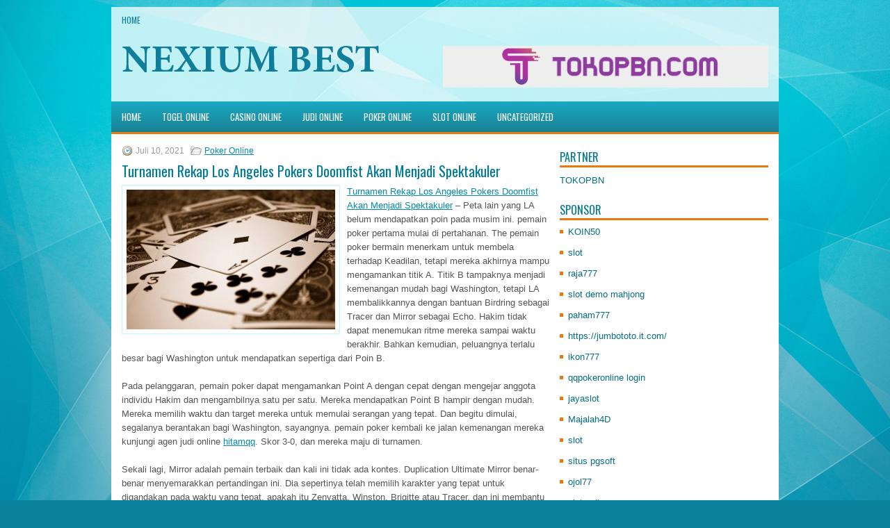

--- FILE ---
content_type: text/html; charset=UTF-8
request_url: http://buyprednisone.us.com/turnamen-rekap-los-angeles-pokers-doomfist-akan-menjadi-spektakuler/
body_size: 8918
content:
<!DOCTYPE html><html xmlns="http://www.w3.org/1999/xhtml" lang="id">
<head profile="http://gmpg.org/xfn/11">
<meta http-equiv="Content-Type" content="text/html; charset=UTF-8" />

<meta name="viewport" content="width=device-width, initial-scale=1.0"/>
<link rel="stylesheet" href="http://buyprednisone.us.com/wp-content/themes/Rudo/lib/css/reset.css" type="text/css" media="screen, projection" />
<link rel="stylesheet" href="http://buyprednisone.us.com/wp-content/themes/Rudo/lib/css/defaults.css" type="text/css" media="screen, projection" />
<!--[if lt IE 8]><link rel="stylesheet" href="http://buyprednisone.us.com/wp-content/themes/Rudo/lib/css/ie.css" type="text/css" media="screen, projection" /><![endif]-->

<link rel="stylesheet" href="http://buyprednisone.us.com/wp-content/themes/Rudo/style.css" type="text/css" media="screen, projection" />

<title>Turnamen Rekap Los Angeles Pokers Doomfist Akan Menjadi Spektakuler &#8211; Nexium Best</title>
<meta name='robots' content='max-image-preview:large' />
<link rel="alternate" type="application/rss+xml" title="Nexium Best &raquo; Turnamen Rekap Los Angeles Pokers Doomfist Akan Menjadi Spektakuler Umpan Komentar" href="http://buyprednisone.us.com/turnamen-rekap-los-angeles-pokers-doomfist-akan-menjadi-spektakuler/feed/" />
<script type="text/javascript">
window._wpemojiSettings = {"baseUrl":"https:\/\/s.w.org\/images\/core\/emoji\/14.0.0\/72x72\/","ext":".png","svgUrl":"https:\/\/s.w.org\/images\/core\/emoji\/14.0.0\/svg\/","svgExt":".svg","source":{"concatemoji":"http:\/\/buyprednisone.us.com\/wp-includes\/js\/wp-emoji-release.min.js?ver=6.2.2"}};
/*! This file is auto-generated */
!function(e,a,t){var n,r,o,i=a.createElement("canvas"),p=i.getContext&&i.getContext("2d");function s(e,t){p.clearRect(0,0,i.width,i.height),p.fillText(e,0,0);e=i.toDataURL();return p.clearRect(0,0,i.width,i.height),p.fillText(t,0,0),e===i.toDataURL()}function c(e){var t=a.createElement("script");t.src=e,t.defer=t.type="text/javascript",a.getElementsByTagName("head")[0].appendChild(t)}for(o=Array("flag","emoji"),t.supports={everything:!0,everythingExceptFlag:!0},r=0;r<o.length;r++)t.supports[o[r]]=function(e){if(p&&p.fillText)switch(p.textBaseline="top",p.font="600 32px Arial",e){case"flag":return s("\ud83c\udff3\ufe0f\u200d\u26a7\ufe0f","\ud83c\udff3\ufe0f\u200b\u26a7\ufe0f")?!1:!s("\ud83c\uddfa\ud83c\uddf3","\ud83c\uddfa\u200b\ud83c\uddf3")&&!s("\ud83c\udff4\udb40\udc67\udb40\udc62\udb40\udc65\udb40\udc6e\udb40\udc67\udb40\udc7f","\ud83c\udff4\u200b\udb40\udc67\u200b\udb40\udc62\u200b\udb40\udc65\u200b\udb40\udc6e\u200b\udb40\udc67\u200b\udb40\udc7f");case"emoji":return!s("\ud83e\udef1\ud83c\udffb\u200d\ud83e\udef2\ud83c\udfff","\ud83e\udef1\ud83c\udffb\u200b\ud83e\udef2\ud83c\udfff")}return!1}(o[r]),t.supports.everything=t.supports.everything&&t.supports[o[r]],"flag"!==o[r]&&(t.supports.everythingExceptFlag=t.supports.everythingExceptFlag&&t.supports[o[r]]);t.supports.everythingExceptFlag=t.supports.everythingExceptFlag&&!t.supports.flag,t.DOMReady=!1,t.readyCallback=function(){t.DOMReady=!0},t.supports.everything||(n=function(){t.readyCallback()},a.addEventListener?(a.addEventListener("DOMContentLoaded",n,!1),e.addEventListener("load",n,!1)):(e.attachEvent("onload",n),a.attachEvent("onreadystatechange",function(){"complete"===a.readyState&&t.readyCallback()})),(e=t.source||{}).concatemoji?c(e.concatemoji):e.wpemoji&&e.twemoji&&(c(e.twemoji),c(e.wpemoji)))}(window,document,window._wpemojiSettings);
</script>
<style type="text/css">
img.wp-smiley,
img.emoji {
	display: inline !important;
	border: none !important;
	box-shadow: none !important;
	height: 1em !important;
	width: 1em !important;
	margin: 0 0.07em !important;
	vertical-align: -0.1em !important;
	background: none !important;
	padding: 0 !important;
}
</style>
	<link rel='stylesheet' id='wp-block-library-css' href='http://buyprednisone.us.com/wp-includes/css/dist/block-library/style.min.css?ver=6.2.2' type='text/css' media='all' />
<link rel='stylesheet' id='classic-theme-styles-css' href='http://buyprednisone.us.com/wp-includes/css/classic-themes.min.css?ver=6.2.2' type='text/css' media='all' />
<style id='global-styles-inline-css' type='text/css'>
body{--wp--preset--color--black: #000000;--wp--preset--color--cyan-bluish-gray: #abb8c3;--wp--preset--color--white: #ffffff;--wp--preset--color--pale-pink: #f78da7;--wp--preset--color--vivid-red: #cf2e2e;--wp--preset--color--luminous-vivid-orange: #ff6900;--wp--preset--color--luminous-vivid-amber: #fcb900;--wp--preset--color--light-green-cyan: #7bdcb5;--wp--preset--color--vivid-green-cyan: #00d084;--wp--preset--color--pale-cyan-blue: #8ed1fc;--wp--preset--color--vivid-cyan-blue: #0693e3;--wp--preset--color--vivid-purple: #9b51e0;--wp--preset--gradient--vivid-cyan-blue-to-vivid-purple: linear-gradient(135deg,rgba(6,147,227,1) 0%,rgb(155,81,224) 100%);--wp--preset--gradient--light-green-cyan-to-vivid-green-cyan: linear-gradient(135deg,rgb(122,220,180) 0%,rgb(0,208,130) 100%);--wp--preset--gradient--luminous-vivid-amber-to-luminous-vivid-orange: linear-gradient(135deg,rgba(252,185,0,1) 0%,rgba(255,105,0,1) 100%);--wp--preset--gradient--luminous-vivid-orange-to-vivid-red: linear-gradient(135deg,rgba(255,105,0,1) 0%,rgb(207,46,46) 100%);--wp--preset--gradient--very-light-gray-to-cyan-bluish-gray: linear-gradient(135deg,rgb(238,238,238) 0%,rgb(169,184,195) 100%);--wp--preset--gradient--cool-to-warm-spectrum: linear-gradient(135deg,rgb(74,234,220) 0%,rgb(151,120,209) 20%,rgb(207,42,186) 40%,rgb(238,44,130) 60%,rgb(251,105,98) 80%,rgb(254,248,76) 100%);--wp--preset--gradient--blush-light-purple: linear-gradient(135deg,rgb(255,206,236) 0%,rgb(152,150,240) 100%);--wp--preset--gradient--blush-bordeaux: linear-gradient(135deg,rgb(254,205,165) 0%,rgb(254,45,45) 50%,rgb(107,0,62) 100%);--wp--preset--gradient--luminous-dusk: linear-gradient(135deg,rgb(255,203,112) 0%,rgb(199,81,192) 50%,rgb(65,88,208) 100%);--wp--preset--gradient--pale-ocean: linear-gradient(135deg,rgb(255,245,203) 0%,rgb(182,227,212) 50%,rgb(51,167,181) 100%);--wp--preset--gradient--electric-grass: linear-gradient(135deg,rgb(202,248,128) 0%,rgb(113,206,126) 100%);--wp--preset--gradient--midnight: linear-gradient(135deg,rgb(2,3,129) 0%,rgb(40,116,252) 100%);--wp--preset--duotone--dark-grayscale: url('#wp-duotone-dark-grayscale');--wp--preset--duotone--grayscale: url('#wp-duotone-grayscale');--wp--preset--duotone--purple-yellow: url('#wp-duotone-purple-yellow');--wp--preset--duotone--blue-red: url('#wp-duotone-blue-red');--wp--preset--duotone--midnight: url('#wp-duotone-midnight');--wp--preset--duotone--magenta-yellow: url('#wp-duotone-magenta-yellow');--wp--preset--duotone--purple-green: url('#wp-duotone-purple-green');--wp--preset--duotone--blue-orange: url('#wp-duotone-blue-orange');--wp--preset--font-size--small: 13px;--wp--preset--font-size--medium: 20px;--wp--preset--font-size--large: 36px;--wp--preset--font-size--x-large: 42px;--wp--preset--spacing--20: 0.44rem;--wp--preset--spacing--30: 0.67rem;--wp--preset--spacing--40: 1rem;--wp--preset--spacing--50: 1.5rem;--wp--preset--spacing--60: 2.25rem;--wp--preset--spacing--70: 3.38rem;--wp--preset--spacing--80: 5.06rem;--wp--preset--shadow--natural: 6px 6px 9px rgba(0, 0, 0, 0.2);--wp--preset--shadow--deep: 12px 12px 50px rgba(0, 0, 0, 0.4);--wp--preset--shadow--sharp: 6px 6px 0px rgba(0, 0, 0, 0.2);--wp--preset--shadow--outlined: 6px 6px 0px -3px rgba(255, 255, 255, 1), 6px 6px rgba(0, 0, 0, 1);--wp--preset--shadow--crisp: 6px 6px 0px rgba(0, 0, 0, 1);}:where(.is-layout-flex){gap: 0.5em;}body .is-layout-flow > .alignleft{float: left;margin-inline-start: 0;margin-inline-end: 2em;}body .is-layout-flow > .alignright{float: right;margin-inline-start: 2em;margin-inline-end: 0;}body .is-layout-flow > .aligncenter{margin-left: auto !important;margin-right: auto !important;}body .is-layout-constrained > .alignleft{float: left;margin-inline-start: 0;margin-inline-end: 2em;}body .is-layout-constrained > .alignright{float: right;margin-inline-start: 2em;margin-inline-end: 0;}body .is-layout-constrained > .aligncenter{margin-left: auto !important;margin-right: auto !important;}body .is-layout-constrained > :where(:not(.alignleft):not(.alignright):not(.alignfull)){max-width: var(--wp--style--global--content-size);margin-left: auto !important;margin-right: auto !important;}body .is-layout-constrained > .alignwide{max-width: var(--wp--style--global--wide-size);}body .is-layout-flex{display: flex;}body .is-layout-flex{flex-wrap: wrap;align-items: center;}body .is-layout-flex > *{margin: 0;}:where(.wp-block-columns.is-layout-flex){gap: 2em;}.has-black-color{color: var(--wp--preset--color--black) !important;}.has-cyan-bluish-gray-color{color: var(--wp--preset--color--cyan-bluish-gray) !important;}.has-white-color{color: var(--wp--preset--color--white) !important;}.has-pale-pink-color{color: var(--wp--preset--color--pale-pink) !important;}.has-vivid-red-color{color: var(--wp--preset--color--vivid-red) !important;}.has-luminous-vivid-orange-color{color: var(--wp--preset--color--luminous-vivid-orange) !important;}.has-luminous-vivid-amber-color{color: var(--wp--preset--color--luminous-vivid-amber) !important;}.has-light-green-cyan-color{color: var(--wp--preset--color--light-green-cyan) !important;}.has-vivid-green-cyan-color{color: var(--wp--preset--color--vivid-green-cyan) !important;}.has-pale-cyan-blue-color{color: var(--wp--preset--color--pale-cyan-blue) !important;}.has-vivid-cyan-blue-color{color: var(--wp--preset--color--vivid-cyan-blue) !important;}.has-vivid-purple-color{color: var(--wp--preset--color--vivid-purple) !important;}.has-black-background-color{background-color: var(--wp--preset--color--black) !important;}.has-cyan-bluish-gray-background-color{background-color: var(--wp--preset--color--cyan-bluish-gray) !important;}.has-white-background-color{background-color: var(--wp--preset--color--white) !important;}.has-pale-pink-background-color{background-color: var(--wp--preset--color--pale-pink) !important;}.has-vivid-red-background-color{background-color: var(--wp--preset--color--vivid-red) !important;}.has-luminous-vivid-orange-background-color{background-color: var(--wp--preset--color--luminous-vivid-orange) !important;}.has-luminous-vivid-amber-background-color{background-color: var(--wp--preset--color--luminous-vivid-amber) !important;}.has-light-green-cyan-background-color{background-color: var(--wp--preset--color--light-green-cyan) !important;}.has-vivid-green-cyan-background-color{background-color: var(--wp--preset--color--vivid-green-cyan) !important;}.has-pale-cyan-blue-background-color{background-color: var(--wp--preset--color--pale-cyan-blue) !important;}.has-vivid-cyan-blue-background-color{background-color: var(--wp--preset--color--vivid-cyan-blue) !important;}.has-vivid-purple-background-color{background-color: var(--wp--preset--color--vivid-purple) !important;}.has-black-border-color{border-color: var(--wp--preset--color--black) !important;}.has-cyan-bluish-gray-border-color{border-color: var(--wp--preset--color--cyan-bluish-gray) !important;}.has-white-border-color{border-color: var(--wp--preset--color--white) !important;}.has-pale-pink-border-color{border-color: var(--wp--preset--color--pale-pink) !important;}.has-vivid-red-border-color{border-color: var(--wp--preset--color--vivid-red) !important;}.has-luminous-vivid-orange-border-color{border-color: var(--wp--preset--color--luminous-vivid-orange) !important;}.has-luminous-vivid-amber-border-color{border-color: var(--wp--preset--color--luminous-vivid-amber) !important;}.has-light-green-cyan-border-color{border-color: var(--wp--preset--color--light-green-cyan) !important;}.has-vivid-green-cyan-border-color{border-color: var(--wp--preset--color--vivid-green-cyan) !important;}.has-pale-cyan-blue-border-color{border-color: var(--wp--preset--color--pale-cyan-blue) !important;}.has-vivid-cyan-blue-border-color{border-color: var(--wp--preset--color--vivid-cyan-blue) !important;}.has-vivid-purple-border-color{border-color: var(--wp--preset--color--vivid-purple) !important;}.has-vivid-cyan-blue-to-vivid-purple-gradient-background{background: var(--wp--preset--gradient--vivid-cyan-blue-to-vivid-purple) !important;}.has-light-green-cyan-to-vivid-green-cyan-gradient-background{background: var(--wp--preset--gradient--light-green-cyan-to-vivid-green-cyan) !important;}.has-luminous-vivid-amber-to-luminous-vivid-orange-gradient-background{background: var(--wp--preset--gradient--luminous-vivid-amber-to-luminous-vivid-orange) !important;}.has-luminous-vivid-orange-to-vivid-red-gradient-background{background: var(--wp--preset--gradient--luminous-vivid-orange-to-vivid-red) !important;}.has-very-light-gray-to-cyan-bluish-gray-gradient-background{background: var(--wp--preset--gradient--very-light-gray-to-cyan-bluish-gray) !important;}.has-cool-to-warm-spectrum-gradient-background{background: var(--wp--preset--gradient--cool-to-warm-spectrum) !important;}.has-blush-light-purple-gradient-background{background: var(--wp--preset--gradient--blush-light-purple) !important;}.has-blush-bordeaux-gradient-background{background: var(--wp--preset--gradient--blush-bordeaux) !important;}.has-luminous-dusk-gradient-background{background: var(--wp--preset--gradient--luminous-dusk) !important;}.has-pale-ocean-gradient-background{background: var(--wp--preset--gradient--pale-ocean) !important;}.has-electric-grass-gradient-background{background: var(--wp--preset--gradient--electric-grass) !important;}.has-midnight-gradient-background{background: var(--wp--preset--gradient--midnight) !important;}.has-small-font-size{font-size: var(--wp--preset--font-size--small) !important;}.has-medium-font-size{font-size: var(--wp--preset--font-size--medium) !important;}.has-large-font-size{font-size: var(--wp--preset--font-size--large) !important;}.has-x-large-font-size{font-size: var(--wp--preset--font-size--x-large) !important;}
.wp-block-navigation a:where(:not(.wp-element-button)){color: inherit;}
:where(.wp-block-columns.is-layout-flex){gap: 2em;}
.wp-block-pullquote{font-size: 1.5em;line-height: 1.6;}
</style>
<script type='text/javascript' src='http://buyprednisone.us.com/wp-includes/js/jquery/jquery.min.js?ver=3.6.4' id='jquery-core-js'></script>
<script type='text/javascript' src='http://buyprednisone.us.com/wp-includes/js/jquery/jquery-migrate.min.js?ver=3.4.0' id='jquery-migrate-js'></script>
<script type='text/javascript' src='http://buyprednisone.us.com/wp-content/themes/Rudo/lib/js/superfish.js?ver=6.2.2' id='superfish-js'></script>
<script type='text/javascript' src='http://buyprednisone.us.com/wp-content/themes/Rudo/lib/js/jquery.mobilemenu.js?ver=6.2.2' id='mobilemenu-js'></script>
<link rel="https://api.w.org/" href="http://buyprednisone.us.com/wp-json/" /><link rel="alternate" type="application/json" href="http://buyprednisone.us.com/wp-json/wp/v2/posts/514" /><link rel="EditURI" type="application/rsd+xml" title="RSD" href="http://buyprednisone.us.com/xmlrpc.php?rsd" />
<link rel="wlwmanifest" type="application/wlwmanifest+xml" href="http://buyprednisone.us.com/wp-includes/wlwmanifest.xml" />

<link rel="canonical" href="http://buyprednisone.us.com/turnamen-rekap-los-angeles-pokers-doomfist-akan-menjadi-spektakuler/" />
<link rel='shortlink' href='http://buyprednisone.us.com/?p=514' />
<link rel="alternate" type="application/json+oembed" href="http://buyprednisone.us.com/wp-json/oembed/1.0/embed?url=http%3A%2F%2Fbuyprednisone.us.com%2Fturnamen-rekap-los-angeles-pokers-doomfist-akan-menjadi-spektakuler%2F" />
<link rel="alternate" type="text/xml+oembed" href="http://buyprednisone.us.com/wp-json/oembed/1.0/embed?url=http%3A%2F%2Fbuyprednisone.us.com%2Fturnamen-rekap-los-angeles-pokers-doomfist-akan-menjadi-spektakuler%2F&#038;format=xml" />
<link rel="shortcut icon" href="http://buyprednisone.us.com/wp-content/uploads/2020/12/f.png" type="image/x-icon" />
<link rel="alternate" type="application/rss+xml" title="Nexium Best RSS Feed" href="http://buyprednisone.us.com/feed/" />
<link rel="pingback" href="http://buyprednisone.us.com/xmlrpc.php" />

</head>

<body class="post-template-default single single-post postid-514 single-format-standard">

<div id="container">

            <div class="clearfix">
            			        <div class="menu-primary-container">
			<ul class="menus menu-primary">
                <li ><a href="http://buyprednisone.us.com">Home</a></li>
							</ul>
		</div>
                      <!--.primary menu--> 	
                </div>
        

    <div id="header">
    
        <div class="logo">
         
            <a href="http://buyprednisone.us.com"><img src="http://buyprednisone.us.com/wp-content/uploads/2020/12/logo.png" alt="Nexium Best" title="Nexium Best" /></a>
         
        </div><!-- .logo -->

        <div class="header-right">
            <a href="https://www.tokopbn.com/" target="_blank"><img src="http://buyprednisone.us.com/wp-content/uploads/2020/12/banner-toko-pbn.png" alt="Sponsored"></a> 
        </div><!-- .header-right -->
        
    </div><!-- #header -->
    
            <div class="clearfix">
            			<div class="menu-secondary-container"><ul id="menu-primary" class="menus menu-secondary"><li id="menu-item-2454" class="menu-item menu-item-type-custom menu-item-object-custom menu-item-2454"><a href="/">HOME</a></li>
<li id="menu-item-2460" class="menu-item menu-item-type-taxonomy menu-item-object-category menu-item-2460"><a href="http://buyprednisone.us.com/category/togel-online/">Togel Online</a></li>
<li id="menu-item-2455" class="menu-item menu-item-type-taxonomy menu-item-object-category menu-item-2455"><a href="http://buyprednisone.us.com/category/casino-online/">Casino Online</a></li>
<li id="menu-item-2456" class="menu-item menu-item-type-taxonomy menu-item-object-category menu-item-2456"><a href="http://buyprednisone.us.com/category/judi-online/">Judi Online</a></li>
<li id="menu-item-2457" class="menu-item menu-item-type-taxonomy menu-item-object-category current-post-ancestor current-menu-parent current-post-parent menu-item-2457"><a href="http://buyprednisone.us.com/category/poker-online/">Poker Online</a></li>
<li id="menu-item-2458" class="menu-item menu-item-type-taxonomy menu-item-object-category menu-item-2458"><a href="http://buyprednisone.us.com/category/slot-online/">Slot Online</a></li>
<li id="menu-item-2459" class="menu-item menu-item-type-taxonomy menu-item-object-category menu-item-2459"><a href="http://buyprednisone.us.com/category/uncategorized/">Uncategorized</a></li>
</ul></div>              <!--.secondary menu--> 	
                </div>
    
    <div id="main">
    
            
        <div id="content">
            
                    
            
    <div class="post post-single clearfix post-514 type-post status-publish format-standard has-post-thumbnail hentry category-poker-online tag-judi tag-poker" id="post-514">
        
        <div class="postmeta-primary">
    
            <span class="meta_date">Juli 10, 2021</span>
           &nbsp; <span class="meta_categories"><a href="http://buyprednisone.us.com/category/poker-online/" rel="category tag">Poker Online</a></span>
    
                 
        </div>
        
        <h2 class="title">Turnamen Rekap Los Angeles Pokers Doomfist Akan Menjadi Spektakuler</h2>

        <div class="entry clearfix">
            
            <img width="300" height="201" src="http://buyprednisone.us.com/wp-content/uploads/2021/02/Z029.jpg" class="alignleft featured_image wp-post-image" alt="" decoding="async" srcset="http://buyprednisone.us.com/wp-content/uploads/2021/02/Z029.jpg 1600w, http://buyprednisone.us.com/wp-content/uploads/2021/02/Z029-300x201.jpg 300w, http://buyprednisone.us.com/wp-content/uploads/2021/02/Z029-1024x685.jpg 1024w, http://buyprednisone.us.com/wp-content/uploads/2021/02/Z029-768x514.jpg 768w, http://buyprednisone.us.com/wp-content/uploads/2021/02/Z029-1536x1028.jpg 1536w" sizes="(max-width: 300px) 100vw, 300px" />            
            <p><a href="http://buyprednisone.us.com/turnamen-rekap-los-angeles-pokers-doomfist-akan-menjadi-spektakuler/">Turnamen Rekap Los Angeles Pokers Doomfist Akan Menjadi Spektakuler</a> &#8211; Peta lain yang LA belum mendapatkan poin pada musim ini. pemain poker pertama mulai di pertahanan. The pemain poker bermain menerkam untuk membela terhadap Keadilan, tetapi mereka akhirnya mampu mengamankan titik A. Titik B tampaknya menjadi kemenangan mudah bagi Washington, tetapi LA membalikkannya dengan bantuan Birdring sebagai Tracer dan Mirror sebagai Echo. Hakim tidak dapat menemukan ritme mereka sampai waktu berakhir. Bahkan kemudian, peluangnya terlalu besar bagi Washington untuk mendapatkan sepertiga dari Poin B.</p>
<p>Pada pelanggaran, pemain poker dapat mengamankan Point A dengan cepat dengan mengejar anggota individu Hakim dan mengambilnya satu per satu. Mereka mendapatkan Point B hampir dengan mudah. Mereka memilih waktu dan target mereka untuk memulai serangan yang tepat. Dan begitu dimulai, segalanya berantakan bagi Washington, sayangnya. pemain poker kembali ke jalan kemenangan mereka kunjungi agen judi online <a href="http://148.163.42.95/hitamqq/">hitamqq</a>. Skor 3-0, dan mereka maju di turnamen.</p>
<p>Sekali lagi, Mirror adalah pemain terbaik dan kali ini tidak ada kontes. Duplication Ultimate Mirror benar-benar menyemarakkan pertandingan ini. Dia sepertinya telah memilih karakter yang tepat untuk digandakan pada waktu yang tepat, apakah itu Zenyatta, Winston, Brigitte atau Tracer, dan ini membantu pemain poker tetap hidup atau menembak lawan mereka.</p>
<p>Mirror telah menjadi sukses besar, karena kurangnya istilah yang lebih baik, sebagai Echo untuk sebagian besar sejak dia debut di liga. Doomfist dulunya adalah pahlawan utama Mirror, tetapi sejak itu dia menemukan permainan yang lebih baik dalam pahlawan baru ini, yang lebih baik bagi tim secara keseluruhan. Peran kerusakan dianggap paling lemah bagi pemain poker, tetapi kekhawatiran mereka pada posisi ini dapat dengan cepat mereda begitu hasilnya diajukan.</p>
    
        </div>
        
        <div class="postmeta-secondary"><span class="meta_tags"><a href="http://buyprednisone.us.com/tag/judi/" rel="tag">Judi</a>, <a href="http://buyprednisone.us.com/tag/poker/" rel="tag">Poker</a></span></div> 
        
    
    </div><!-- Post ID 514 -->
    
                
                    
        </div><!-- #content -->
    
        
<div id="sidebar-primary">

   		<ul class="widget_text widget-container">
			<li id="custom_html-6" class="widget_text widget widget_custom_html">
				<h3 class="widgettitle">PARTNER</h3>
				<div class="textwidget custom-html-widget"><a href="https://www.tokopbn.com/">TOKOPBN</a></div>
			</li>
		</ul>
		
		<ul class="widget-container">
			<li id="sponsor" class="widget widget_meta">
				<h3 class="widgettitle">Sponsor</h3>			
				<ul>
					<li><a href="https://partsgeekautoparts.com/shop/page/23/">KOIN50</a></li>
                    		<li><a href="https://www.asianwindky.com/menu">slot</a></li>
                    		<li><a href="https://www.iftalgo.com/">raja777</a></li>
                    		<li><a href="https://arabwebtools.com/ico-converter">slot demo mahjong</a></li>
                    		<li><a href="https://nitrogen2024.es/meeting-venue/">paham777</a></li>
                    		<li><a href="https://jumbototo.it.com/">https://jumbototo.it.com/</a></li>
                    		<li><a href="https://restaurantbusinessalliance.com/contact/">ikon777</a></li>
                    		<li><a href="https://theotcinvestor.com/">qqpokeronline login</a></li>
                    		<li><a href="https://africateengeeks.co.za/about-us/">jayaslot</a></li>
                    		<li><a href="https://situsmajalah4d.com/">Majalah4D</a></li>
                    		<li><a href="https://olivesandburgers.com/main-menu/">slot</a></li>
                    		<li><a href="https://www.visitsouthwell.com/">situs pgsoft</a></li>
                    		<li><a href="https://www.backyardharvest.org/">ojol77</a></li>
                    		<li><a href="https://aliceripoll.com/">slot online</a></li>
                    		<li><a href="https://www.lesvalades.com/">slot terbaru</a></li>
                    		<li><a href="https://www.philippineshonolulu.org/">situs slot</a></li>
                    						</ul>
			</li>
		</ul>
	
	
		<ul class="widget-container"><li id="recent-posts-4" class="widget widget_recent_entries">
		<h3 class="widgettitle">Pos-pos Terbaru</h3>
		<ul>
											<li>
					<a href="http://buyprednisone.us.com/red-rocks-forrest-dibangun-untuk-kehidupan-slot-qq-2026/">Red Rock&#8217;s Forrest dibangun untuk kehidupan Slot QQ 2026</a>
											<span class="post-date">Januari 15, 2026</span>
									</li>
											<li>
					<a href="http://buyprednisone.us.com/casino-togel-2026-atlantic-city-dibuka-kembali-di-dunia-pandemi-yang-berubah/">Casino Togel 2026 Atlantic City dibuka kembali di dunia pandemi yang berubah</a>
											<span class="post-date">Januari 15, 2026</span>
									</li>
											<li>
					<a href="http://buyprednisone.us.com/memburu-mesin-slot-qq-2026-bayaran-penuh-kontroversi-dalam-slot-qq-2026/">Memburu mesin Slot QQ 2026 bayaran penuh kontroversi dalam Slot QQ 2026</a>
											<span class="post-date">Januari 15, 2026</span>
									</li>
											<li>
					<a href="http://buyprednisone.us.com/preflop-memindahkan-materi-adalah-teknik-jitu-dalam-dunia-slot-qq-2026/">Preflop memindahkan materi adalah teknik jitu dalam dunia Slot QQ 2026</a>
											<span class="post-date">Januari 15, 2026</span>
									</li>
											<li>
					<a href="http://buyprednisone.us.com/berikut-adalah-beberapa-permainan-toto-2026-yang-harus-anda-hindari/">Berikut adalah beberapa permainan Toto 2026 yang harus Anda hindari</a>
											<span class="post-date">Januari 14, 2026</span>
									</li>
					</ul>

		</li></ul><ul class="widget-container"><li id="meta-4" class="widget widget_meta"><h3 class="widgettitle">Meta</h3>
		<ul>
						<li><a href="http://buyprednisone.us.com/wp-login.php">Masuk</a></li>
			<li><a href="http://buyprednisone.us.com/feed/">Feed entri</a></li>
			<li><a href="http://buyprednisone.us.com/comments/feed/">Feed komentar</a></li>

			<li><a href="https://wordpress.org/">WordPress.org</a></li>
		</ul>

		</li></ul><ul class="widget-container"><li id="categories-3" class="widget widget_categories"><h3 class="widgettitle">Kategori</h3>
			<ul>
					<li class="cat-item cat-item-6"><a href="http://buyprednisone.us.com/category/casino-online/">Casino Online</a> (577)
</li>
	<li class="cat-item cat-item-5"><a href="http://buyprednisone.us.com/category/judi-online/">Judi Online</a> (402)
</li>
	<li class="cat-item cat-item-2"><a href="http://buyprednisone.us.com/category/poker-online/">Poker Online</a> (393)
</li>
	<li class="cat-item cat-item-11"><a href="http://buyprednisone.us.com/category/slot-online/">Slot Online</a> (182)
</li>
	<li class="cat-item cat-item-18"><a href="http://buyprednisone.us.com/category/togel-online/">Togel Online</a> (106)
</li>
			</ul>

			</li></ul><ul class="widget-container"><li id="archives-4" class="widget widget_archive"><h3 class="widgettitle">Arsip</h3>
			<ul>
					<li><a href='http://buyprednisone.us.com/2026/01/'>Januari 2026</a>&nbsp;(21)</li>
	<li><a href='http://buyprednisone.us.com/2025/12/'>Desember 2025</a>&nbsp;(25)</li>
	<li><a href='http://buyprednisone.us.com/2025/11/'>November 2025</a>&nbsp;(32)</li>
	<li><a href='http://buyprednisone.us.com/2025/10/'>Oktober 2025</a>&nbsp;(23)</li>
	<li><a href='http://buyprednisone.us.com/2025/09/'>September 2025</a>&nbsp;(21)</li>
	<li><a href='http://buyprednisone.us.com/2025/08/'>Agustus 2025</a>&nbsp;(16)</li>
	<li><a href='http://buyprednisone.us.com/2025/07/'>Juli 2025</a>&nbsp;(22)</li>
	<li><a href='http://buyprednisone.us.com/2025/06/'>Juni 2025</a>&nbsp;(18)</li>
	<li><a href='http://buyprednisone.us.com/2025/05/'>Mei 2025</a>&nbsp;(18)</li>
	<li><a href='http://buyprednisone.us.com/2025/04/'>April 2025</a>&nbsp;(26)</li>
	<li><a href='http://buyprednisone.us.com/2025/03/'>Maret 2025</a>&nbsp;(35)</li>
	<li><a href='http://buyprednisone.us.com/2025/02/'>Februari 2025</a>&nbsp;(34)</li>
	<li><a href='http://buyprednisone.us.com/2025/01/'>Januari 2025</a>&nbsp;(26)</li>
	<li><a href='http://buyprednisone.us.com/2024/12/'>Desember 2024</a>&nbsp;(27)</li>
	<li><a href='http://buyprednisone.us.com/2024/11/'>November 2024</a>&nbsp;(26)</li>
	<li><a href='http://buyprednisone.us.com/2024/10/'>Oktober 2024</a>&nbsp;(35)</li>
	<li><a href='http://buyprednisone.us.com/2024/09/'>September 2024</a>&nbsp;(32)</li>
	<li><a href='http://buyprednisone.us.com/2024/08/'>Agustus 2024</a>&nbsp;(41)</li>
	<li><a href='http://buyprednisone.us.com/2024/07/'>Juli 2024</a>&nbsp;(42)</li>
	<li><a href='http://buyprednisone.us.com/2024/06/'>Juni 2024</a>&nbsp;(50)</li>
	<li><a href='http://buyprednisone.us.com/2024/05/'>Mei 2024</a>&nbsp;(36)</li>
	<li><a href='http://buyprednisone.us.com/2024/04/'>April 2024</a>&nbsp;(36)</li>
	<li><a href='http://buyprednisone.us.com/2024/03/'>Maret 2024</a>&nbsp;(45)</li>
	<li><a href='http://buyprednisone.us.com/2024/02/'>Februari 2024</a>&nbsp;(34)</li>
	<li><a href='http://buyprednisone.us.com/2024/01/'>Januari 2024</a>&nbsp;(34)</li>
	<li><a href='http://buyprednisone.us.com/2023/12/'>Desember 2023</a>&nbsp;(28)</li>
	<li><a href='http://buyprednisone.us.com/2023/11/'>November 2023</a>&nbsp;(16)</li>
	<li><a href='http://buyprednisone.us.com/2023/10/'>Oktober 2023</a>&nbsp;(36)</li>
	<li><a href='http://buyprednisone.us.com/2023/09/'>September 2023</a>&nbsp;(30)</li>
	<li><a href='http://buyprednisone.us.com/2023/08/'>Agustus 2023</a>&nbsp;(37)</li>
	<li><a href='http://buyprednisone.us.com/2023/07/'>Juli 2023</a>&nbsp;(37)</li>
	<li><a href='http://buyprednisone.us.com/2023/06/'>Juni 2023</a>&nbsp;(36)</li>
	<li><a href='http://buyprednisone.us.com/2023/05/'>Mei 2023</a>&nbsp;(43)</li>
	<li><a href='http://buyprednisone.us.com/2023/04/'>April 2023</a>&nbsp;(33)</li>
	<li><a href='http://buyprednisone.us.com/2023/03/'>Maret 2023</a>&nbsp;(30)</li>
	<li><a href='http://buyprednisone.us.com/2023/02/'>Februari 2023</a>&nbsp;(35)</li>
	<li><a href='http://buyprednisone.us.com/2023/01/'>Januari 2023</a>&nbsp;(35)</li>
	<li><a href='http://buyprednisone.us.com/2022/12/'>Desember 2022</a>&nbsp;(29)</li>
	<li><a href='http://buyprednisone.us.com/2022/11/'>November 2022</a>&nbsp;(33)</li>
	<li><a href='http://buyprednisone.us.com/2022/10/'>Oktober 2022</a>&nbsp;(39)</li>
	<li><a href='http://buyprednisone.us.com/2022/09/'>September 2022</a>&nbsp;(38)</li>
	<li><a href='http://buyprednisone.us.com/2022/08/'>Agustus 2022</a>&nbsp;(31)</li>
	<li><a href='http://buyprednisone.us.com/2022/07/'>Juli 2022</a>&nbsp;(38)</li>
	<li><a href='http://buyprednisone.us.com/2022/06/'>Juni 2022</a>&nbsp;(21)</li>
	<li><a href='http://buyprednisone.us.com/2022/05/'>Mei 2022</a>&nbsp;(32)</li>
	<li><a href='http://buyprednisone.us.com/2022/04/'>April 2022</a>&nbsp;(11)</li>
	<li><a href='http://buyprednisone.us.com/2022/03/'>Maret 2022</a>&nbsp;(34)</li>
	<li><a href='http://buyprednisone.us.com/2022/02/'>Februari 2022</a>&nbsp;(31)</li>
	<li><a href='http://buyprednisone.us.com/2022/01/'>Januari 2022</a>&nbsp;(20)</li>
	<li><a href='http://buyprednisone.us.com/2021/12/'>Desember 2021</a>&nbsp;(26)</li>
	<li><a href='http://buyprednisone.us.com/2021/11/'>November 2021</a>&nbsp;(17)</li>
	<li><a href='http://buyprednisone.us.com/2021/10/'>Oktober 2021</a>&nbsp;(20)</li>
	<li><a href='http://buyprednisone.us.com/2021/09/'>September 2021</a>&nbsp;(10)</li>
	<li><a href='http://buyprednisone.us.com/2021/08/'>Agustus 2021</a>&nbsp;(16)</li>
	<li><a href='http://buyprednisone.us.com/2021/07/'>Juli 2021</a>&nbsp;(14)</li>
	<li><a href='http://buyprednisone.us.com/2021/06/'>Juni 2021</a>&nbsp;(16)</li>
	<li><a href='http://buyprednisone.us.com/2021/05/'>Mei 2021</a>&nbsp;(13)</li>
	<li><a href='http://buyprednisone.us.com/2021/04/'>April 2021</a>&nbsp;(9)</li>
	<li><a href='http://buyprednisone.us.com/2021/03/'>Maret 2021</a>&nbsp;(9)</li>
	<li><a href='http://buyprednisone.us.com/2021/02/'>Februari 2021</a>&nbsp;(9)</li>
	<li><a href='http://buyprednisone.us.com/2021/01/'>Januari 2021</a>&nbsp;(7)</li>
	<li><a href='http://buyprednisone.us.com/2020/12/'>Desember 2020</a>&nbsp;(1)</li>
			</ul>

			</li></ul><ul class="widget-container"><li id="tag_cloud-2" class="widget widget_tag_cloud"><h3 class="widgettitle">Tag</h3><div class="tagcloud"><a href="http://buyprednisone.us.com/tag/casino/" class="tag-cloud-link tag-link-7 tag-link-position-1" style="font-size: 21.856164383562pt;" aria-label="Casino (1,540 item)">Casino</a>
<a href="http://buyprednisone.us.com/tag/judi/" class="tag-cloud-link tag-link-3 tag-link-position-2" style="font-size: 22pt;" aria-label="Judi (1,658 item)">Judi</a>
<a href="http://buyprednisone.us.com/tag/poker/" class="tag-cloud-link tag-link-4 tag-link-position-3" style="font-size: 21.808219178082pt;" aria-label="Poker (1,526 item)">Poker</a>
<a href="http://buyprednisone.us.com/tag/roulette/" class="tag-cloud-link tag-link-9 tag-link-position-4" style="font-size: 8pt;" aria-label="Roulette (1 item)">Roulette</a>
<a href="http://buyprednisone.us.com/tag/slot/" class="tag-cloud-link tag-link-8 tag-link-position-5" style="font-size: 21.664383561644pt;" aria-label="Slot (1,406 item)">Slot</a>
<a href="http://buyprednisone.us.com/tag/togel/" class="tag-cloud-link tag-link-12 tag-link-position-6" style="font-size: 21.376712328767pt;" aria-label="Togel (1,236 item)">Togel</a></div>
</li></ul><ul class="widget-container"><li id="search-4" class="widget widget_search"> 
<div id="search" title="Type and hit enter">
    <form method="get" id="searchform" action="http://buyprednisone.us.com/"> 
        <input type="text" value="Search" 
            name="s" id="s"  onblur="if (this.value == '')  {this.value = 'Search';}"  
            onfocus="if (this.value == 'Search') {this.value = '';}" 
        />
    </form>
</div><!-- #search --></li></ul><ul class="widget-container"><li id="block-2" class="widget widget_block"><script>

</script></li></ul>
    
</div><!-- #sidebar-primary -->        
                
    </div><!-- #main -->
    
    
    <div id="footer-widgets" class="clearfix">
                <div class="footer-widget-box">
                    </div>
        
        <div class="footer-widget-box">
                    </div>
        
        <div class="footer-widget-box">
                    </div>
        
        <div class="footer-widget-box footer-widget-box-last">
                    </div>
        
    </div>

    <div id="footer">
    
        <div id="copyrights">
             &copy; 2026  <a href="http://buyprednisone.us.com/">Nexium Best</a> 
        </div>
        
                
       <div id="credits" style="overflow-y: hidden;overflow-x: visible;width: 400px;margin: auto;">
				<div style="width: 10000px;text-align: left;">
					Powered by <a href="http://wordpress.org/"><strong>WordPress</strong></a> | Theme Designed by:  <a href="https://axis.co.id/" rel="follow">axis</a> <a href="https://www.bca.co.id/" rel="follow">Bank bca</a> <a href="https://www.bni.co.id/" rel="follow">Bank bni</a> <a href="https://bri.co.id/" rel="follow">Bank bri</a> <a href="https://www.btn.co.id/" rel="follow">Bank btn</a> <a href="https://www.cimbniaga.co.id" rel="follow">Bank cimbniaga</a> <a href="https://www.citibank.co.id/" rel="follow">Bank citibank</a> <a href="https://www.danamon.co.id" rel="follow">Bank danamon</a> <a href="https://www.bi.go.id/" rel="follow">Bank Indonesia</a> <a href="https://www.klikmbc.co.id/" rel="follow">Bank klikmbc</a> <a href="https://www.bankmandiri.co.id/" rel="follow">Bank mandiri</a> <a href="https://www.ocbc.com/" rel="follow">Bank ocbc</a> <a href="https://www.panin.co.id/" rel="follow">bank Panin</a> <a href="https://www.mandirisyariah.co.id/" rel="follow">Bank syariah mandiri</a> <a href="https://dana.id/" rel="follow">dana</a> <a href="https://google.co.id/" rel="follow">google</a> <a href="https://www.gojek.com/gopay/" rel="follow">gopay</a> <a href="https://indihome.co.id/" rel="follow">indihome</a> <a href="https://kaskus.co.id/" rel="follow">kaskus</a> <a href="https://kominfo.go.id/" rel="follow">kominfo</a> <a href="https://www.linkaja.id/ " rel="follow">linkaja.id</a> <a href="https://www.maybank.co.id/" rel="follow">maybank</a> <a href="https://ovo.id/" rel="follow">ovo</a> <a href="https://www.telkom.co.id/" rel="follow">telkom</a> <a href="https://www.telkomsel.com/" rel="follow">telkomsel</a> <a href="https://web.whatsapp.com/" rel="follow">WA</a>						
				</div>
			</div><!-- #credits -->
        
    </div><!-- #footer -->
    
</div><!-- #container -->

<script type='text/javascript' src='http://buyprednisone.us.com/wp-includes/js/comment-reply.min.js?ver=6.2.2' id='comment-reply-js'></script>
<script type='text/javascript' src='http://buyprednisone.us.com/wp-includes/js/hoverIntent.min.js?ver=1.10.2' id='hoverIntent-js'></script>

<script type='text/javascript'>
/* <![CDATA[ */
jQuery.noConflict();
jQuery(function(){ 
	jQuery('ul.menu-primary').superfish({ 
	animation: {opacity:'show'},
autoArrows:  true,
                dropShadows: false, 
                speed: 200,
                delay: 800
                });
            });
jQuery('.menu-primary-container').mobileMenu({
                defaultText: 'Menu',
                className: 'menu-primary-responsive',
                containerClass: 'menu-primary-responsive-container',
                subMenuDash: '&ndash;'
            });

jQuery(function(){ 
	jQuery('ul.menu-secondary').superfish({ 
	animation: {opacity:'show'},
autoArrows:  true,
                dropShadows: false, 
                speed: 200,
                delay: 800
                });
            });
jQuery('.menu-secondary-container').mobileMenu({
                defaultText: 'Navigation',
                className: 'menu-secondary-responsive',
                containerClass: 'menu-secondary-responsive-container',
                subMenuDash: '&ndash;'
            });

/* ]]> */
</script>
<script defer src="https://static.cloudflareinsights.com/beacon.min.js/vcd15cbe7772f49c399c6a5babf22c1241717689176015" integrity="sha512-ZpsOmlRQV6y907TI0dKBHq9Md29nnaEIPlkf84rnaERnq6zvWvPUqr2ft8M1aS28oN72PdrCzSjY4U6VaAw1EQ==" data-cf-beacon='{"version":"2024.11.0","token":"009d03ae31d9440eb59aa18016cf30c6","r":1,"server_timing":{"name":{"cfCacheStatus":true,"cfEdge":true,"cfExtPri":true,"cfL4":true,"cfOrigin":true,"cfSpeedBrain":true},"location_startswith":null}}' crossorigin="anonymous"></script>
</body>
</html>